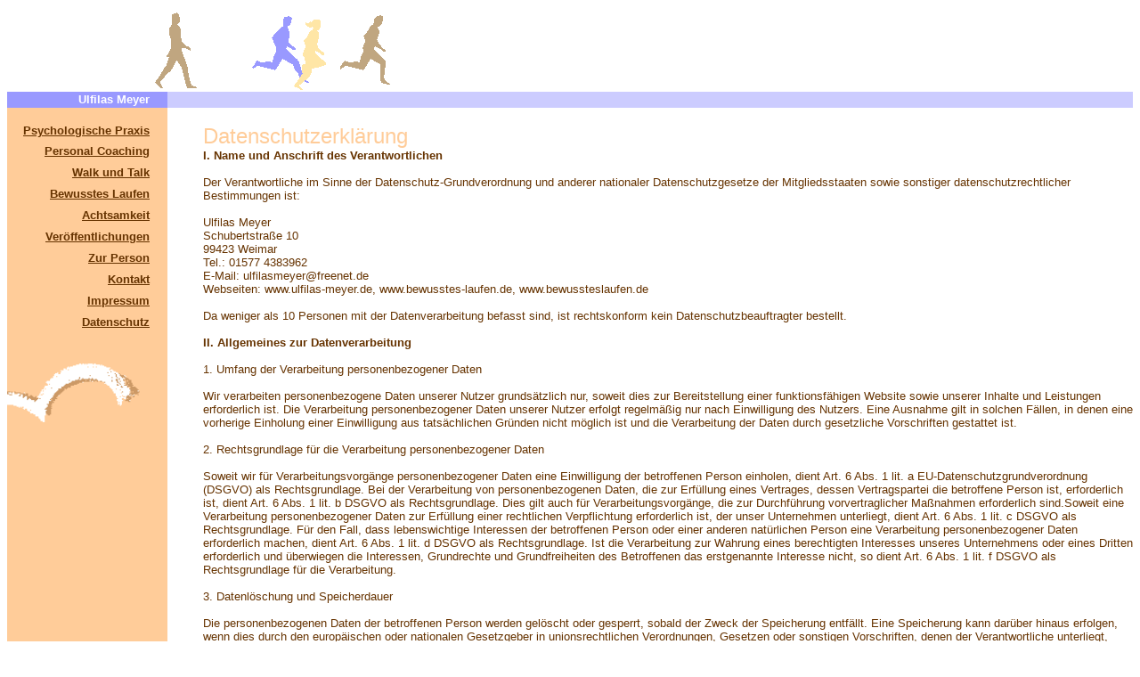

--- FILE ---
content_type: text/html
request_url: http://ulfilas-meyer.de/datenschutz.htm
body_size: 6976
content:
<HTML>

<HEAD>
    <TITLE>Datenschutz</TITLE>

    <META NAME="DESCRIPTION" CONTENT="Datenschutz Bewusstes Laufen">

    <META NAME="KEYWORDS" CONTENT="Bewusstes Laufen, Ulfilas, Meyer, Unschlittplatz, N&uuml;rnberg ">

    <META NAME="AUTHOR" CONTENT="Stahl, Kommunikation und Design, fuer Ulfilas Meyer">
</HEAD>

<BODY BGCOLOR="#FFFFFF" Link="#663300" VLINK="#CC9966" ALINK="#9999FF">



    <Center>

        <TABLE WIDTH="100%" BORDER=0 CELLSPACING=0 CELLPADDING=0 BGCOLOR="#FFCC99">


            <!-- Breite Blind -->
            <TR>
                <TD BGCOLOR="#FFFFFF"><IMG SRC="dh40.gif" WIDTH="160" HEIGHT="1" BORDER="0"></TD>
                <TD BGCOLOR="#FFFFFF"><IMG SRC="dh40.gif" WIDTH="20" HEIGHT="1" BORDER="0"></TD>
                <TD BGCOLOR="#FFFFFF"><IMG SRC="dh40.gif" WIDTH="40" HEIGHT="1" BORDER="0"></TD>
                <TD WIDTH="*" BGCOLOR="#FFFFFF"><IMG SRC="dh40.gif" WIDTH="490" HEIGHT="1" BORDER="0"></TD>
            </TR>
            <!-- Breite Blind Ende -->



            <!-- Kopf L&auml;ufer Fond weiss-->
            <TR>
                <TD BGCOLOR="#FFFFFF">&nbsp;</TD>
                <TD BGCOLOR="#FFFFFF" VALIGN=top COLSPAN=3 ALIGN="left"><IMG SRC="dh40.gif" WIDTH="3" HEIGHT="1"
                        BORDER="0"><IMG SRC="laufen4.gif" WIDTH="270" HEIGHT="94" ALT="Bewusstes Laufen" BORDER="0">
                </TD>
            </TR>
            <!-- Kopf L&auml;ufer Ende -->



            <!-- Slogan: xxxxx -->
            <TR>
                <TD BGCOLOR="#9999FF" ALIGN="right">
                    <FONT FACE="helvetica, arial, sans-serif" SIZE=2 COLOR="#FFFFFF"><B>Ulfilas Meyer</B></FONT>
                </TD>
                <TD BGCOLOR="#9999FF">&nbsp;</TD>
                <TD BGCOLOR="#CCCCFF" COLSPAN=2>&nbsp;</TD>

            </TR>
            <!-- Slogan Ende -->



            <TR>

                <!-- Navigation -->

                <TD BGCOLOR="#FFCC99" VALIGN=top ALIGN=right ROWSPAN="4" Width="160">
                    <Br>
                    <A HREF="index.htm">
                        <FONT FACE="helvetica, arial, sans-serif" SIZE=2><B>Psychologische Praxis</B></FONT>
                    </A><BR><IMG SRC="dh40.gif" WIDTH="1" HEIGHT="20" BORDER="0">
                    <A HREF="coach.htm">
                        <FONT FACE="helvetica, arial, sans-serif" SIZE=2><B>Personal Coaching</B></FONT>
                    </A><BR><IMG SRC="dh40.gif" WIDTH="1" HEIGHT="20" BORDER="0">
                    <A HREF="walk_und_talk.htm">
                        <FONT FACE="helvetica, arial, sans-serif" SIZE=2><B>Walk und Talk</B></FONT>
                    </A><BR><IMG SRC="dh40.gif" WIDTH="1" HEIGHT="20" BORDER="0">
                    <A HREF="blaufen.htm">
                        <FONT FACE="helvetica, arial, sans-serif" SIZE=2><B>Bewusstes Laufen</B></FONT>
                    </A><BR><IMG SRC="dh40.gif" WIDTH="1" HEIGHT="20" BORDER="0">
                    <A HREF="Achtsamkeit.pdf" target="_blank">
                        <FONT FACE="helvetica, arial, sans-serif" SIZE=2><B>Achtsamkeit</B></FONT>
                    </A><BR><IMG SRC="dh40.gif" WIDTH="1" HEIGHT="20" BORDER="0">
                    <A HREF="buecher.htm">
                        <FONT FACE="helvetica, arial, sans-serif" SIZE=2><B>Ver&ouml;ffentlichungen</B></FONT>
                    </A><BR><IMG SRC="dh40.gif" WIDTH="1" HEIGHT="20" BORDER="0">
                    <A HREF="person.htm">
                        <FONT FACE="helvetica, arial, sans-serif" SIZE=2><B>Zur Person</B></FONT>
                    </A><BR><IMG SRC="dh40.gif" WIDTH="1" HEIGHT="20" BORDER="0">
                    <A HREF="kontakt.htm">
                        <FONT FACE="helvetica, arial, sans-serif" SIZE=2><B>Kontakt</B></FONT>
                    </A><BR><IMG SRC="dh40.gif" WIDTH="1" HEIGHT="20" BORDER="0">
                    <A HREF="impress.htm">
                        <FONT FACE="helvetica, arial, sans-serif" SIZE=2><B>Impressum</B></FONT>
                    </A><BR><IMG SRC="dh40.gif" WIDTH="1" HEIGHT="20" BORDER="0">
                    <A HREF="datenschutz.htm">
                        <FONT FACE="helvetica, arial, sans-serif" SIZE=2><B>Datenschutz</B></FONT>
                    </A><BR><IMG SRC="dh40.gif" WIDTH="1" HEIGHT="20" BORDER="0">
                    <P>


                        <!-- Logoillu -->
                        <IMG SRC="ulfillu.gif" WIDTH="150" HEIGHT="70" BORDER="0" ALIGN=left>
                        <!-- Logoillu Ende-->

                </TD>
                <!-- Navigation Ende -->


                <TD BGCOLOR="#FFCC99" ROWSPAN="3">&nbsp;</TD>



                <!-- Headline -->

                <TD BGCOLOR="#FFFFFF" ROWSPAN="3">&nbsp;</TD>
                <TD BGCOLOR="#FFFFFF" ALIGN=left VALIGN=top><IMG SRC="dh40.gif" WIDTH="360" HEIGHT="2" BORDER="0">
                    <P>
                        <FONT FACE="helvetica, arial, sans-serif" SIZE=5 COLOR="#FFCC99">Datenschutzerklärung</FONT>
                    <P>
                </TD>
            </TR>
            <!-- Headline Ende -->


            <TR>


                <!-- Texte -->
                <TD BGCOLOR="#FFFFFF" ALIGN=left VALIGN=top>
                    <FONT FACE="helvetica, arial, sans-serif" SIZE=2 COLOR="#663300">

                        <B>I. Name und Anschrift des Verantwortlichen</B><BR><BR>

                        Der Verantwortliche im Sinne der Datenschutz-Grundverordnung und anderer nationaler
                        Datenschutzgesetze der Mitgliedsstaaten sowie sonstiger datenschutzrechtlicher Bestimmungen
                        ist:<BR><BR>

                        Ulfilas Meyer<BR>
                        Schubertstra&szlig;e 10<BR>
                        99423 Weimar<BR>
                        Tel.: 01577 4383962<BR>
                        E-Mail: ulfilasmeyer@freenet.de<BR>
                        Webseiten: www.ulfilas-meyer.de, www.bewusstes-laufen.de, www.bewussteslaufen.de<BR><BR>

                        Da weniger als 10 Personen mit der Datenverarbeitung befasst sind, ist rechtskonform kein
                        Datenschutzbeauftragter bestellt.<BR><BR>

                        <B>II. Allgemeines zur Datenverarbeitung</B><BR><BR>

                        1. Umfang der Verarbeitung personenbezogener Daten<BR><BR>

                        Wir verarbeiten personenbezogene Daten unserer Nutzer grundsätzlich nur, soweit dies zur
                        Bereitstellung einer funktionsfähigen Website sowie unserer Inhalte und Leistungen erforderlich
                        ist. Die Verarbeitung personenbezogener Daten unserer Nutzer erfolgt regelmäßig nur nach
                        Einwilligung des Nutzers. Eine Ausnahme gilt in solchen Fällen, in denen eine vorherige
                        Einholung einer Einwilligung aus tatsächlichen Gründen nicht möglich ist und die Verarbeitung
                        der Daten durch gesetzliche Vorschriften gestattet ist.<BR><BR>

                        2. Rechtsgrundlage für die Verarbeitung personenbezogener Daten<BR><BR>

                        Soweit wir für Verarbeitungsvorgänge personenbezogener Daten eine Einwilligung der betroffenen
                        Person einholen, dient Art. 6 Abs. 1 lit. a EU-Datenschutzgrundverordnung (DSGVO) als
                        Rechtsgrundlage. Bei der Verarbeitung von personenbezogenen Daten, die zur Erfüllung eines
                        Vertrages, dessen Vertragspartei die betroffene Person ist, erforderlich ist, dient Art. 6 Abs.
                        1 lit. b DSGVO als Rechtsgrundlage. Dies gilt auch für Verarbeitungsvorgänge, die zur
                        Durchführung vorvertraglicher Maßnahmen erforderlich sind.Soweit eine Verarbeitung
                        personenbezogener Daten zur Erfüllung einer rechtlichen Verpflichtung erforderlich ist, der
                        unser Unternehmen unterliegt, dient Art. 6 Abs. 1 lit. c DSGVO als Rechtsgrundlage. Für den
                        Fall, dass lebenswichtige Interessen der betroffenen Person oder einer anderen natürlichen
                        Person eine Verarbeitung personenbezogener Daten erforderlich machen, dient Art. 6 Abs. 1 lit. d
                        DSGVO als Rechtsgrundlage. Ist die Verarbeitung zur Wahrung eines berechtigten Interesses
                        unseres Unternehmens oder eines Dritten erforderlich und überwiegen die Interessen, Grundrechte
                        und Grundfreiheiten des Betroffenen das erstgenannte Interesse nicht, so dient Art. 6 Abs. 1
                        lit. f DSGVO als Rechtsgrundlage für die Verarbeitung.<BR><BR>

                        3. Datenlöschung und Speicherdauer<BR><BR>

                        Die personenbezogenen Daten der betroffenen Person werden gelöscht oder gesperrt, sobald der
                        Zweck der Speicherung entfällt. Eine Speicherung kann darüber hinaus erfolgen, wenn dies durch
                        den europäischen oder nationalen Gesetzgeber in unionsrechtlichen Verordnungen, Gesetzen oder
                        sonstigen Vorschriften, denen der Verantwortliche unterliegt, vorgesehen wurde. Eine Sperrung
                        oder Löschung der Daten erfolgt auch dann, wenn eine durch die genannten Normen vorgeschriebene
                        Speicherfrist abläuft, es sei denn, dass eine Erforderlichkeit zur weiteren Speicherung der
                        Daten für einen Vertragsabschluss oder eine Vertragserfüllung besteht.<BR><BR>

                        <B>III. Bereitstellung der Website und Erstellung von Logfiles</B><BR><BR>

                        1. Beschreibung und Umfang der Datenverarbeitung<BR><BR>

                        Bei jedem Aufruf unserer Internetseite erfasst unser System automatisiert Daten und
                        Informationen vom Computersystem des aufrufenden Rechners.<BR>
                        Folgende Daten werden hierbei erhoben:<BR><BR>

                        (1) Informationen über den Browsertyp und die verwendete Version<BR>
                        (2) Das Betriebssystem des Nutzers<BR>
                        (3) Den Internet-Service-Provider des Nutzers<BR>
                        (4) Die IP-Adresse des Nutzers<BR>
                        (5) Datum und Uhrzeit des Zugriffs<BR>
                        (6) Websites, von denen das System des Nutzers auf unsere Internetseite gelangt<BR>
                        (7) Websites, die vom System des Nutzers über unsere Website aufgerufen werden<BR><BR>

                        Die Daten werden ebenfalls in den Logfiles unseres Systems gespeichert. Eine Speicherung dieser
                        Daten zusammen mit anderen personenbezogenen Daten des Nutzers findet nicht statt.<BR><BR>

                        2. Rechtsgrundlage für die Datenverarbeitung<BR><BR>

                        Rechtsgrundlage für die vorübergehende Speicherung der Daten und der Logfiles ist Art. 6 Abs. 1
                        lit. f DSGVO.<BR><BR>

                        3. Zweck der Datenverarbeitung<BR><BR>

                        Die vorübergehende Speicherung der IP-Adresse durch das System ist notwendig, um eine
                        Auslieferung der Website an den Rechner des Nutzers zu ermöglichen. Hierfür muss die IP-Adresse
                        des Nutzers für die Dauer der Sitzung gespeichert bleiben. Die Speicherung in Logfiles erfolgt,
                        um die Funktionsfähigkeit der Website sicherzustellen. Zudem dienen uns die Daten zur
                        Optimierung der Website und zur Sicherstellung der Sicherheit unserer informationstechnischen
                        Systeme. Eine Auswertung der Daten zu Marketingzwecken findet in diesem Zusammenhang nicht
                        statt.<BR><BR>

                        In diesen Zwecken liegt auch unser berechtigtes Interesse an der Datenverarbeitung nach Art. 6
                        Abs. 1 lit. f DSGVO.<BR><BR>

                        4. Dauer der Speicherung<BR><BR>

                        Die Daten werden gelöscht, sobald sie für die Erreichung des Zweckes ihrer Erhebung nicht mehr
                        erforderlich sind. Im Falle der Erfassung der Daten zur Bereitstellung der Website ist dies der
                        Fall, wenn die jeweilige Sitzung beendet ist. Im Falle der Speicherung der Daten in Logfiles ist
                        dies nach spätestens sieben Tagen der Fall. Eine darüberhinausgehende Speicherung ist möglich.
                        In diesem Fall werden die IP-Adressen der Nutzer gelöscht oder verfremdet, sodass eine Zuordnung
                        des aufrufenden Clients nicht mehr möglich ist.<BR><BR>

                        5. Widerspruchs- und Beseitigungsmöglichkeit<BR><BR>

                        Die Erfassung der Daten zur Bereitstellung der Website und die Speicherung der Daten in Logfiles
                        ist für den Betrieb der Internetseite zwingend erforderlich. Es besteht folglich seitens des
                        Nutzers keine Widerspruchsmöglichkeit.<BR><BR>

                        <B>IV. Verwendung von Cookies</B><BR><BR>

                        a) Beschreibung und Umfang der Datenverarbeitung<BR><BR>

                        Unsere Webseite verwendet Cookies. Bei Cookies handelt es sich um Textdateien, die im
                        Internetbrowser bzw. vom Internetbrowser auf dem Computersystem des Nutzers gespeichert werden.
                        Ruft ein Nutzer eine Website auf, so kann ein Cookie auf dem Betriebssystem des Nutzers
                        gespeichert werden. Dieser Cookie enthält eine charakteristische Zeichenfolge, die eine
                        eindeutige Identifizierung des Browsers beim erneuten Aufrufen der Website ermöglicht.<BR><BR>

                        Wir verwenden auf unserer Website darüber hinaus Cookies, die eine Analyse des Surfverhaltens
                        der Nutzer ermöglichen.<BR>
                        Auf diese Weise können folgende Daten übermittelt werden:<BR><BR>

                        (1) Häufigkeit von Seitenaufrufen<BR>
                        (2) Inanspruchnahme von Website-Funktionen<BR><BR>

                        Die auf diese Weise erhobenen Daten der Nutzer werden durch technische Vorkehrungen
                        pseudonymisiert. Daher ist eine Zuordnung der Daten zum aufrufenden Nutzer nicht mehr möglich.
                        Die Daten werden nicht gemeinsam mit sonstigen personenbezogenen Daten der Nutzer
                        gespeichert.<BR><BR>

                        b) Rechtsgrundlage für die Datenverarbeitung<BR><BR>

                        Die Rechtsgrundlage für die Verarbeitung personenbezogener Daten unter Verwendung von Cookies
                        ist Art. 6 Abs. 1 lit. f DSGVO.<BR><BR>

                        c) Zweck der Datenverarbeitung<BR><BR>

                        Die Verwendung der Analyse-Cookies erfolgt zu dem Zweck, die Qualität unserer Website und ihre
                        Inhalte zu verbessern. Durch die Analyse-Cookies erfahren wir, wie die Website genutzt wird und
                        können so unser Angebot stetig optimieren. In diesen Zwecken liegt auch unser berechtigtes
                        Interesse in der Verarbeitung der personenbezogenen Daten nach Art. 6 Abs. 1 lit. f
                        DSGVO.<BR><BR>

                        d) Dauer der Speicherung, Widerspruchs- und Beseitigungsmöglichkeit<BR><BR>

                        Cookies werden auf dem Rechner des Nutzers gespeichert und von diesem an unserer Seite
                        übermittelt. Daher haben Sie als Nutzer auch die volle Kontrolle über die Verwendung von
                        Cookies. Durch eine Änderung der Einstellungen in Ihrem Internetbrowser können Sie die
                        Übertragung von Cookies deaktivieren oder einschränken. Bereits gespeicherte Cookies können
                        jederzeit gelöscht werden. Dies kann auch automatisiert erfolgen. Werden Cookies für unsere
                        Website deaktiviert, können möglicherweise nicht mehr alle Funktionen der Website vollumfänglich
                        genutzt werden.<BR><BR>

                        <B>V. E-Mail-Kontakt</B><BR><BR>

                        1. Beschreibung und Umfang der Datenverarbeitung<BR><BR>

                        Es ist eine Kontaktaufnahme über die bereitgestellte E-Mail-Adresse möglich. In diesem Fall
                        werden die mit der E-Mail übermittelten personenbezogenen Daten des Nutzers gespeichert. Es
                        erfolgt in diesem Zusammenhang keine Weitergabe der Daten an Dritte. Die Daten werden
                        ausschließlich für die Verarbeitung der Konversation verwendet.<BR><BR>

                        2. Rechtsgrundlage für die Datenverarbeitung<BR><BR>

                        Rechtsgrundlage für die Verarbeitung der Daten ist bei Vorliegen einer Einwilligung des Nutzers
                        Art. 6 Abs. 1 lit. a DSGVO. Rechtsgrundlage für die Verarbeitung der Daten, die im Zuge einer
                        Übersendung einer E-Mail übermittelt werden, ist Art. 6 Abs. 1 lit. f DSGVO. Zielt der
                        E-Mail-Kontakt auf den Abschluss eines Vertrages ab, so ist zusätzliche Rechtsgrundlage für die
                        Verarbeitung Art. 6 Abs. 1 lit. b DSGVO.<BR><BR>

                        3. Zweck der Datenverarbeitung<BR><BR>

                        Im Falle einer Kontaktaufnahme per E-Mail liegt das erforderliche berechtigte Interesse an der
                        Verarbeitung der Daten allein an der Bearbeitung der Kontaktaufnahme.<BR><BR>

                        4. Dauer der Speicherung<BR><BR>
                        Die Daten werden gelöscht, sobald sie für die Erreichung des Zweckes ihrer Erhebung nicht mehr
                        erforderlich sind. Für die personenbezogenen Daten, die per E-Mail übersandt wurden, ist dies
                        dann der Fall, wenn die jeweilige Konversation mit dem Nutzer beendet ist. Beendet ist die
                        Konversation dann, wenn sich aus den Umständen entnehmen lässt, dass der betroffene Sachverhalt
                        abschließend geklärt ist.<BR><BR>

                        5. Widerspruchs- und Beseitigungsmöglichkeit<BR><BR>

                        Der Nutzer hat jederzeit die Möglichkeit, seine Einwilligung zur Verarbeitung der
                        personenbezogenen Daten zu widerrufen. Nimmt der Nutzer per E-Mail Kontakt mit uns auf, so kann
                        er der Speicherung seiner personenbezogenen Daten jederzeit per E-Mail widersprechen. In einem
                        solchen Fall kann die Konversation nicht fortgeführt werden. Alle personenbezogenen Daten, die
                        im Zuge der Kontaktaufnahme gespeichert wurden, werden in diesem Fall gelöscht.<BR><BR>

                        <B>VI. Rechte der betroffenen Person</B><BR><BR>

                        Werden personenbezogene Daten von Ihnen verarbeitet, sind Sie Betroffener im Sinne der DSGVO und
                        es stehen Ihnen folgende Rechte gegenüber dem Verantwortlichen zu:<BR><BR>

                        1. Recht auf Auskunft<BR><BR>
                        Nach Art. 15 DSGVO haben Sie das Recht, von uns eine Bestätigung darüber zu verlangen, ob durch
                        uns Sie betreffende personenbezogene Daten verarbeitet werden. Wenn dies der Fall ist, so haben
                        Sie ein Recht auf Auskunft über diese personenbezogenen Daten und auf weitergehende
                        Informationen, die in Art. 15 DSGVO genannt sind.<BR><BR>

                        2. Recht auf Berichtigung<BR><BR>

                        Nach Art. 16 DSGVO haben Sie das Recht, von uns unverzüglich die Berichtigung unrichtiger
                        personenbezogener Daten zu verlangen, die Sie betreffen. Unter Berücksichtigung der Zwecke der
                        Verarbeitung haben Sie ferner das Recht, die Vervollständigung unvollständiger personenbezogener
                        Daten – auch mittels einer ergänzenden Erklärung – zu verlangen.<BR><BR>

                        3. Recht auf Löschung<BR><BR>

                        Sie haben das Recht von uns zu verlangen, dass Sie betreffende personenbezogene Daten
                        unverzüglich gelöscht werden. Wir sind verpflichtet, personenbezogene Daten unverzüglich zu
                        löschen, sofern die entsprechenden Voraussetzungen des Art. 17 DSGVO vorliegen. Wegen der
                        Einzelheiten verweisen wir auf Art. 17 DSGVO.<BR><BR>

                        4. Recht auf Einschränkung der Verarbeitung<BR><BR>

                        Nach Maßgabe des Art. 18 DSGVO haben Sie unter bestimmten Voraussetzungen das Recht, von uns die
                        Einschränkung der Verarbeitung Ihrer personenbezogenen Daten zu verlangen.<BR><BR>

                        5. Recht auf Datenübertragbarkeit<BR><BR>

                        Nach Art. 20 DSGVO haben Sie das Recht, die Sie betreffenden personenbezogenen Daten, die Sie
                        uns bereitgestellt haben, in einem strukturierten, gängigen und maschinenlesbaren Format zu
                        erhalten, und Sie haben das Recht, diese Daten einem anderen Verantwortlichen ohne Behinderung
                        durch uns zu übermitteln, sofern die Verarbeitung auf einer Einwilligung gemäß Artikel 6 Abs. 1
                        a) DSGVO oder Art. 9 Abs. 2 a) DSGVO der auf einem Vertrag gemäß Artikel 6 Abs. 1 b) DSGVO
                        beruht und die Verarbeitung mithilfe automatisierter Verfahren erfolgt.<BR><BR>

                        6. Widerspruchsrecht<BR><BR>

                        Nach Art. 21 DSGVO haben Sie das Recht gegen die Verarbeitung Sie betreffender personenbezogener
                        Daten, die auf Grundlage von Art. 6 Abs. 1 litt. e oder f DSGVO erfolgt, Widerspruch einzulegen;
                        dies gilt auch für ein auf diese Bestimmungen gestütztes Profiling. Sofern wir Ihre
                        personenbezogenen Daten verarbeiten, um Direktwerbung zu betreiben, haben Sie jederzeit das
                        Recht, gegen die Verarbeitung sie betreffender personenbezogener Daten zum Zwecke derartiger
                        Werbung Widerspruch einzulegen; dies gilt auch für das Profiling, soweit es mit solcher
                        Direktwerbung in Verbindung steht.<BR><BR>

                        7. Bestehen eines Beschwerderechts bei der Aufsichtsbehörde<BR><BR>

                        Sie haben nach Art. 77 DSGVO unbeschadet eines anderweitigen verwaltungsrechtlichen oder
                        gerichtlichen Rechtsbehelfs das Recht, sich bei der Aufsichtsbehörde zu beschweren. Dieses Recht
                        besteht insbesondere in dem Mitgliedstaat ihres Aufenthaltsorts, ihres Arbeitsplatzes oder des
                        Orts des mutmaßlichen Verstoßes, wenn Sie der Ansicht sind, dass die Verarbeitung der Sie
                        betreffenden personenbezogenen Daten gegen die DSGVO verstößt.<BR><BR>

                        <B>VII. Aktualität und Änderung dieser Datenschutzerklärung</B><BR><BR>

                        Diese Datenschutzerklärung ist aktuell gültig und hat den Stand Mai 2018. Durch die
                        Weiterentwicklung unserer Website und Angebote darüber oder aufgrund geänderter gesetzlicher
                        beziehungsweise behördlicher Vorgaben kann es notwendig werden, diese Datenschutzerklärung zu
                        ändern. Die jeweils aktuelle Datenschutzerklärung kann jederzeit auf der Website unter
                        https://www.ulfilas-meyer.de/datenschutz von Ihnen abgerufen und ausgedruckt werden.


                        <!-- Texte Ende -->
                    </FONT>
                </TD>
            </TR>

            <TR>

                <TD BGCOLOR="#FFFFFF">&nbsp;<P>

                        <FONT FACE="helvetica, arial, sans-serif" SIZE=1 COLOR="#CC9966">
                            Stand Juli 2025</font>
                        <br>

                        <FONT FACE="helvetica, arial, sans-serif" SIZE=2 COLOR="#CC9966">&copy; </font>
                        <FONT FACE="helvetica, arial, sans-serif" SIZE=1 COLOR="#CC9966">Ulfilas Meyer 2025<BR></font>

                    <P> &nbsp;
                </TD>
            </TR>

        </TABLE>
    </center>

</BODY>

</HTML>